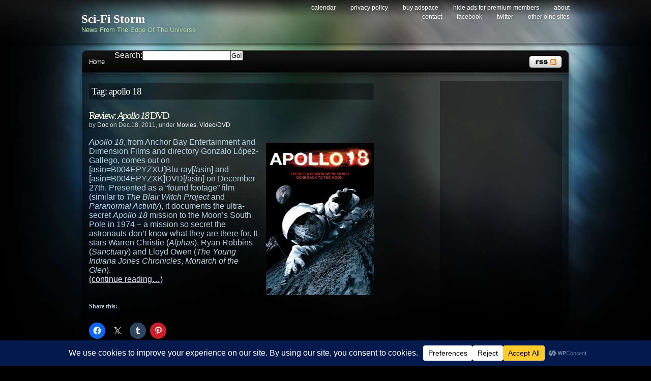

--- FILE ---
content_type: text/html; charset=UTF-8
request_url: https://scifistorm.org/tag/apollo-18/
body_size: 83381
content:
<!DOCTYPE html PUBLIC "-//W3C//DTD XHTML 1.0 Transitional//EN"
"http://www.w3.org/TR/xhtml1/DTD/xhtml1-transitional.dtd"><html
xmlns=http://www.w3.org/1999/xhtml xml:lang=en lang=en><head><meta
http-equiv="Content-Type" content="text/html; charset=UTF-8"><title>apollo 18 &laquo;  Sci-Fi Storm</title><meta
name="generator" content="WordPress 6.9"><meta
name="robots" content="follow, all"><meta
name="keywords" content="science fiction news,sci-fi news,scifi news,sci fi news"><meta
name="news_keywords" content="science fiction,sci-fi,scifi,sci fi"><link
rel=stylesheet href=https://scifistorm.org/wp-content/themes/stormdelta/style.css type=text/css media=screen><link
rel=alternate type=application/rss+xml title="Sci-Fi Storm RSS Feed" href=https://scifistorm.org/feed/ ><link
rel=pingback href=https://scifistorm.org/xmlrpc.php><!--[if lt IE 8]><link
href=https://scifistorm.org/wp-content/themes/stormdelta/ie.css rel=stylesheet type=text/css>
<![endif]--><!--[if lt IE 7]><link
href=https://scifistorm.org/wp-content/themes/stormdelta/ie6.css rel=stylesheet type=text/css> <script src=http://ie7-js.googlecode.com/svn/version/2.0(beta3)/IE7.js type=text/javascript></script> <![endif]--><meta
name='robots' content='max-image-preview:large'><link
rel=dns-prefetch href=//secure.gravatar.com><link
rel=dns-prefetch href=//stats.wp.com><link
rel=dns-prefetch href=//v0.wordpress.com><link
rel=dns-prefetch href=//jetpack.wordpress.com><link
rel=dns-prefetch href=//s0.wp.com><link
rel=dns-prefetch href=//public-api.wordpress.com><link
rel=dns-prefetch href=//0.gravatar.com><link
rel=dns-prefetch href=//1.gravatar.com><link
rel=dns-prefetch href=//2.gravatar.com><link
rel=alternate type=application/rss+xml title="Sci-Fi Storm &raquo; apollo 18 Tag Feed" href=https://scifistorm.org/tag/apollo-18/feed/ > <script data-cfasync=false data-wpfc-render=false>(function () {
			window.dataLayer = window.dataLayer || [];function gtag(){dataLayer.push(arguments);}

			// Set the developer ID.
			gtag('set', 'developer_id.dMmRkYz', true);

			// Set default consent state based on plugin settings.
			gtag('consent', 'default', {
				'ad_storage': 'denied',
				'analytics_storage': 'denied',
				'ad_user_data': 'denied',
				'ad_personalization': 'denied',
				'security_storage': 'granted',
				'functionality_storage': 'granted',
				'wait_for_update': 500,
			});
		})();</script>  <script src="//www.googletagmanager.com/gtag/js?id=G-LXPLHWYWFJ"  data-cfasync=false data-wpfc-render=false type=text/javascript async></script> <script data-cfasync=false data-wpfc-render=false type=text/javascript>var mi_version = '9.11.0';
				var mi_track_user = true;
				var mi_no_track_reason = '';
								var MonsterInsightsDefaultLocations = {"page_location":"https:\/\/scifistorm.org\/tag\/apollo-18\/"};
								if ( typeof MonsterInsightsPrivacyGuardFilter === 'function' ) {
					var MonsterInsightsLocations = (typeof MonsterInsightsExcludeQuery === 'object') ? MonsterInsightsPrivacyGuardFilter( MonsterInsightsExcludeQuery ) : MonsterInsightsPrivacyGuardFilter( MonsterInsightsDefaultLocations );
				} else {
					var MonsterInsightsLocations = (typeof MonsterInsightsExcludeQuery === 'object') ? MonsterInsightsExcludeQuery : MonsterInsightsDefaultLocations;
				}

								var disableStrs = [
										'ga-disable-G-LXPLHWYWFJ',
									];

				/* Function to detect opted out users */
				function __gtagTrackerIsOptedOut() {
					for (var index = 0; index < disableStrs.length; index++) {
						if (document.cookie.indexOf(disableStrs[index] + '=true') > -1) {
							return true;
						}
					}

					return false;
				}

				/* Disable tracking if the opt-out cookie exists. */
				if (__gtagTrackerIsOptedOut()) {
					for (var index = 0; index < disableStrs.length; index++) {
						window[disableStrs[index]] = true;
					}
				}

				/* Opt-out function */
				function __gtagTrackerOptout() {
					for (var index = 0; index < disableStrs.length; index++) {
						document.cookie = disableStrs[index] + '=true; expires=Thu, 31 Dec 2099 23:59:59 UTC; path=/';
						window[disableStrs[index]] = true;
					}
				}

				if ('undefined' === typeof gaOptout) {
					function gaOptout() {
						__gtagTrackerOptout();
					}
				}
								window.dataLayer = window.dataLayer || [];

				window.MonsterInsightsDualTracker = {
					helpers: {},
					trackers: {},
				};
				if (mi_track_user) {
					function __gtagDataLayer() {
						dataLayer.push(arguments);
					}

					function __gtagTracker(type, name, parameters) {
						if (!parameters) {
							parameters = {};
						}

						if (parameters.send_to) {
							__gtagDataLayer.apply(null, arguments);
							return;
						}

						if (type === 'event') {
														parameters.send_to = monsterinsights_frontend.v4_id;
							var hookName = name;
							if (typeof parameters['event_category'] !== 'undefined') {
								hookName = parameters['event_category'] + ':' + name;
							}

							if (typeof MonsterInsightsDualTracker.trackers[hookName] !== 'undefined') {
								MonsterInsightsDualTracker.trackers[hookName](parameters);
							} else {
								__gtagDataLayer('event', name, parameters);
							}
							
						} else {
							__gtagDataLayer.apply(null, arguments);
						}
					}

					__gtagTracker('js', new Date());
					__gtagTracker('set', {
						'developer_id.dZGIzZG': true,
											});
					if ( MonsterInsightsLocations.page_location ) {
						__gtagTracker('set', MonsterInsightsLocations);
					}
										__gtagTracker('config', 'G-LXPLHWYWFJ', {"forceSSL":"true","anonymize_ip":"true"} );
										window.gtag = __gtagTracker;										(function () {
						/* https://developers.google.com/analytics/devguides/collection/analyticsjs/ */
						/* ga and __gaTracker compatibility shim. */
						var noopfn = function () {
							return null;
						};
						var newtracker = function () {
							return new Tracker();
						};
						var Tracker = function () {
							return null;
						};
						var p = Tracker.prototype;
						p.get = noopfn;
						p.set = noopfn;
						p.send = function () {
							var args = Array.prototype.slice.call(arguments);
							args.unshift('send');
							__gaTracker.apply(null, args);
						};
						var __gaTracker = function () {
							var len = arguments.length;
							if (len === 0) {
								return;
							}
							var f = arguments[len - 1];
							if (typeof f !== 'object' || f === null || typeof f.hitCallback !== 'function') {
								if ('send' === arguments[0]) {
									var hitConverted, hitObject = false, action;
									if ('event' === arguments[1]) {
										if ('undefined' !== typeof arguments[3]) {
											hitObject = {
												'eventAction': arguments[3],
												'eventCategory': arguments[2],
												'eventLabel': arguments[4],
												'value': arguments[5] ? arguments[5] : 1,
											}
										}
									}
									if ('pageview' === arguments[1]) {
										if ('undefined' !== typeof arguments[2]) {
											hitObject = {
												'eventAction': 'page_view',
												'page_path': arguments[2],
											}
										}
									}
									if (typeof arguments[2] === 'object') {
										hitObject = arguments[2];
									}
									if (typeof arguments[5] === 'object') {
										Object.assign(hitObject, arguments[5]);
									}
									if ('undefined' !== typeof arguments[1].hitType) {
										hitObject = arguments[1];
										if ('pageview' === hitObject.hitType) {
											hitObject.eventAction = 'page_view';
										}
									}
									if (hitObject) {
										action = 'timing' === arguments[1].hitType ? 'timing_complete' : hitObject.eventAction;
										hitConverted = mapArgs(hitObject);
										__gtagTracker('event', action, hitConverted);
									}
								}
								return;
							}

							function mapArgs(args) {
								var arg, hit = {};
								var gaMap = {
									'eventCategory': 'event_category',
									'eventAction': 'event_action',
									'eventLabel': 'event_label',
									'eventValue': 'event_value',
									'nonInteraction': 'non_interaction',
									'timingCategory': 'event_category',
									'timingVar': 'name',
									'timingValue': 'value',
									'timingLabel': 'event_label',
									'page': 'page_path',
									'location': 'page_location',
									'title': 'page_title',
									'referrer' : 'page_referrer',
								};
								for (arg in args) {
																		if (!(!args.hasOwnProperty(arg) || !gaMap.hasOwnProperty(arg))) {
										hit[gaMap[arg]] = args[arg];
									} else {
										hit[arg] = args[arg];
									}
								}
								return hit;
							}

							try {
								f.hitCallback();
							} catch (ex) {
							}
						};
						__gaTracker.create = newtracker;
						__gaTracker.getByName = newtracker;
						__gaTracker.getAll = function () {
							return [];
						};
						__gaTracker.remove = noopfn;
						__gaTracker.loaded = true;
						window['__gaTracker'] = __gaTracker;
					})();
									} else {
										console.log("");
					(function () {
						function __gtagTracker() {
							return null;
						}

						window['__gtagTracker'] = __gtagTracker;
						window['gtag'] = __gtagTracker;
					})();
									}</script> <style id=wp-img-auto-sizes-contain-inline-css type=text/css>img:is([sizes=auto i],[sizes^="auto," i]){contain-intrinsic-size:3000px 1500px}
/*# sourceURL=wp-img-auto-sizes-contain-inline-css */</style><style id=wp-emoji-styles-inline-css type=text/css>img.wp-smiley, img.emoji {
		display: inline !important;
		border: none !important;
		box-shadow: none !important;
		height: 1em !important;
		width: 1em !important;
		margin: 0 0.07em !important;
		vertical-align: -0.1em !important;
		background: none !important;
		padding: 0 !important;
	}
/*# sourceURL=wp-emoji-styles-inline-css */</style><style id=wp-block-library-inline-css type=text/css>/*<![CDATA[*/:root{--wp-block-synced-color:#7a00df;--wp-block-synced-color--rgb:122,0,223;--wp-bound-block-color:var(--wp-block-synced-color);--wp-editor-canvas-background:#ddd;--wp-admin-theme-color:#007cba;--wp-admin-theme-color--rgb:0,124,186;--wp-admin-theme-color-darker-10:#006ba1;--wp-admin-theme-color-darker-10--rgb:0,107,160.5;--wp-admin-theme-color-darker-20:#005a87;--wp-admin-theme-color-darker-20--rgb:0,90,135;--wp-admin-border-width-focus:2px}@media (min-resolution:192dpi){:root{--wp-admin-border-width-focus:1.5px}}.wp-element-button{cursor:pointer}:root .has-very-light-gray-background-color{background-color:#eee}:root .has-very-dark-gray-background-color{background-color:#313131}:root .has-very-light-gray-color{color:#eee}:root .has-very-dark-gray-color{color:#313131}:root .has-vivid-green-cyan-to-vivid-cyan-blue-gradient-background{background:linear-gradient(135deg,#00d084,#0693e3)}:root .has-purple-crush-gradient-background{background:linear-gradient(135deg,#34e2e4,#4721fb 50%,#ab1dfe)}:root .has-hazy-dawn-gradient-background{background:linear-gradient(135deg,#faaca8,#dad0ec)}:root .has-subdued-olive-gradient-background{background:linear-gradient(135deg,#fafae1,#67a671)}:root .has-atomic-cream-gradient-background{background:linear-gradient(135deg,#fdd79a,#004a59)}:root .has-nightshade-gradient-background{background:linear-gradient(135deg,#330968,#31cdcf)}:root .has-midnight-gradient-background{background:linear-gradient(135deg,#020381,#2874fc)}:root{--wp--preset--font-size--normal:16px;--wp--preset--font-size--huge:42px}.has-regular-font-size{font-size:1em}.has-larger-font-size{font-size:2.625em}.has-normal-font-size{font-size:var(--wp--preset--font-size--normal)}.has-huge-font-size{font-size:var(--wp--preset--font-size--huge)}.has-text-align-center{text-align:center}.has-text-align-left{text-align:left}.has-text-align-right{text-align:right}.has-fit-text{white-space:nowrap!important}#end-resizable-editor-section{display:none}.aligncenter{clear:both}.items-justified-left{justify-content:flex-start}.items-justified-center{justify-content:center}.items-justified-right{justify-content:flex-end}.items-justified-space-between{justify-content:space-between}.screen-reader-text{border:0;clip-path:inset(50%);height:1px;margin:-1px;overflow:hidden;padding:0;position:absolute;width:1px;word-wrap:normal!important}.screen-reader-text:focus{background-color:#ddd;clip-path:none;color:#444;display:block;font-size:1em;height:auto;left:5px;line-height:normal;padding:15px 23px 14px;text-decoration:none;top:5px;width:auto;z-index:100000}html :where(.has-border-color){border-style:solid}html :where([style*=border-top-color]){border-top-style:solid}html :where([style*=border-right-color]){border-right-style:solid}html :where([style*=border-bottom-color]){border-bottom-style:solid}html :where([style*=border-left-color]){border-left-style:solid}html :where([style*=border-width]){border-style:solid}html :where([style*=border-top-width]){border-top-style:solid}html :where([style*=border-right-width]){border-right-style:solid}html :where([style*=border-bottom-width]){border-bottom-style:solid}html :where([style*=border-left-width]){border-left-style:solid}html :where(img[class*=wp-image-]){height:auto;max-width:100%}:where(figure){margin:0 0 1em}html :where(.is-position-sticky){--wp-admin--admin-bar--position-offset:var(--wp-admin--admin-bar--height,0px)}@media screen and (max-width:600px){html :where(.is-position-sticky){--wp-admin--admin-bar--position-offset:0px}}

/*# sourceURL=wp-block-library-inline-css *//*]]>*/</style><style id=global-styles-inline-css type=text/css>/*<![CDATA[*/:root{--wp--preset--aspect-ratio--square: 1;--wp--preset--aspect-ratio--4-3: 4/3;--wp--preset--aspect-ratio--3-4: 3/4;--wp--preset--aspect-ratio--3-2: 3/2;--wp--preset--aspect-ratio--2-3: 2/3;--wp--preset--aspect-ratio--16-9: 16/9;--wp--preset--aspect-ratio--9-16: 9/16;--wp--preset--color--black: #000000;--wp--preset--color--cyan-bluish-gray: #abb8c3;--wp--preset--color--white: #ffffff;--wp--preset--color--pale-pink: #f78da7;--wp--preset--color--vivid-red: #cf2e2e;--wp--preset--color--luminous-vivid-orange: #ff6900;--wp--preset--color--luminous-vivid-amber: #fcb900;--wp--preset--color--light-green-cyan: #7bdcb5;--wp--preset--color--vivid-green-cyan: #00d084;--wp--preset--color--pale-cyan-blue: #8ed1fc;--wp--preset--color--vivid-cyan-blue: #0693e3;--wp--preset--color--vivid-purple: #9b51e0;--wp--preset--gradient--vivid-cyan-blue-to-vivid-purple: linear-gradient(135deg,rgb(6,147,227) 0%,rgb(155,81,224) 100%);--wp--preset--gradient--light-green-cyan-to-vivid-green-cyan: linear-gradient(135deg,rgb(122,220,180) 0%,rgb(0,208,130) 100%);--wp--preset--gradient--luminous-vivid-amber-to-luminous-vivid-orange: linear-gradient(135deg,rgb(252,185,0) 0%,rgb(255,105,0) 100%);--wp--preset--gradient--luminous-vivid-orange-to-vivid-red: linear-gradient(135deg,rgb(255,105,0) 0%,rgb(207,46,46) 100%);--wp--preset--gradient--very-light-gray-to-cyan-bluish-gray: linear-gradient(135deg,rgb(238,238,238) 0%,rgb(169,184,195) 100%);--wp--preset--gradient--cool-to-warm-spectrum: linear-gradient(135deg,rgb(74,234,220) 0%,rgb(151,120,209) 20%,rgb(207,42,186) 40%,rgb(238,44,130) 60%,rgb(251,105,98) 80%,rgb(254,248,76) 100%);--wp--preset--gradient--blush-light-purple: linear-gradient(135deg,rgb(255,206,236) 0%,rgb(152,150,240) 100%);--wp--preset--gradient--blush-bordeaux: linear-gradient(135deg,rgb(254,205,165) 0%,rgb(254,45,45) 50%,rgb(107,0,62) 100%);--wp--preset--gradient--luminous-dusk: linear-gradient(135deg,rgb(255,203,112) 0%,rgb(199,81,192) 50%,rgb(65,88,208) 100%);--wp--preset--gradient--pale-ocean: linear-gradient(135deg,rgb(255,245,203) 0%,rgb(182,227,212) 50%,rgb(51,167,181) 100%);--wp--preset--gradient--electric-grass: linear-gradient(135deg,rgb(202,248,128) 0%,rgb(113,206,126) 100%);--wp--preset--gradient--midnight: linear-gradient(135deg,rgb(2,3,129) 0%,rgb(40,116,252) 100%);--wp--preset--font-size--small: 13px;--wp--preset--font-size--medium: 20px;--wp--preset--font-size--large: 36px;--wp--preset--font-size--x-large: 42px;--wp--preset--spacing--20: 0.44rem;--wp--preset--spacing--30: 0.67rem;--wp--preset--spacing--40: 1rem;--wp--preset--spacing--50: 1.5rem;--wp--preset--spacing--60: 2.25rem;--wp--preset--spacing--70: 3.38rem;--wp--preset--spacing--80: 5.06rem;--wp--preset--shadow--natural: 6px 6px 9px rgba(0, 0, 0, 0.2);--wp--preset--shadow--deep: 12px 12px 50px rgba(0, 0, 0, 0.4);--wp--preset--shadow--sharp: 6px 6px 0px rgba(0, 0, 0, 0.2);--wp--preset--shadow--outlined: 6px 6px 0px -3px rgb(255, 255, 255), 6px 6px rgb(0, 0, 0);--wp--preset--shadow--crisp: 6px 6px 0px rgb(0, 0, 0);}:where(.is-layout-flex){gap: 0.5em;}:where(.is-layout-grid){gap: 0.5em;}body .is-layout-flex{display: flex;}.is-layout-flex{flex-wrap: wrap;align-items: center;}.is-layout-flex > :is(*, div){margin: 0;}body .is-layout-grid{display: grid;}.is-layout-grid > :is(*, div){margin: 0;}:where(.wp-block-columns.is-layout-flex){gap: 2em;}:where(.wp-block-columns.is-layout-grid){gap: 2em;}:where(.wp-block-post-template.is-layout-flex){gap: 1.25em;}:where(.wp-block-post-template.is-layout-grid){gap: 1.25em;}.has-black-color{color: var(--wp--preset--color--black) !important;}.has-cyan-bluish-gray-color{color: var(--wp--preset--color--cyan-bluish-gray) !important;}.has-white-color{color: var(--wp--preset--color--white) !important;}.has-pale-pink-color{color: var(--wp--preset--color--pale-pink) !important;}.has-vivid-red-color{color: var(--wp--preset--color--vivid-red) !important;}.has-luminous-vivid-orange-color{color: var(--wp--preset--color--luminous-vivid-orange) !important;}.has-luminous-vivid-amber-color{color: var(--wp--preset--color--luminous-vivid-amber) !important;}.has-light-green-cyan-color{color: var(--wp--preset--color--light-green-cyan) !important;}.has-vivid-green-cyan-color{color: var(--wp--preset--color--vivid-green-cyan) !important;}.has-pale-cyan-blue-color{color: var(--wp--preset--color--pale-cyan-blue) !important;}.has-vivid-cyan-blue-color{color: var(--wp--preset--color--vivid-cyan-blue) !important;}.has-vivid-purple-color{color: var(--wp--preset--color--vivid-purple) !important;}.has-black-background-color{background-color: var(--wp--preset--color--black) !important;}.has-cyan-bluish-gray-background-color{background-color: var(--wp--preset--color--cyan-bluish-gray) !important;}.has-white-background-color{background-color: var(--wp--preset--color--white) !important;}.has-pale-pink-background-color{background-color: var(--wp--preset--color--pale-pink) !important;}.has-vivid-red-background-color{background-color: var(--wp--preset--color--vivid-red) !important;}.has-luminous-vivid-orange-background-color{background-color: var(--wp--preset--color--luminous-vivid-orange) !important;}.has-luminous-vivid-amber-background-color{background-color: var(--wp--preset--color--luminous-vivid-amber) !important;}.has-light-green-cyan-background-color{background-color: var(--wp--preset--color--light-green-cyan) !important;}.has-vivid-green-cyan-background-color{background-color: var(--wp--preset--color--vivid-green-cyan) !important;}.has-pale-cyan-blue-background-color{background-color: var(--wp--preset--color--pale-cyan-blue) !important;}.has-vivid-cyan-blue-background-color{background-color: var(--wp--preset--color--vivid-cyan-blue) !important;}.has-vivid-purple-background-color{background-color: var(--wp--preset--color--vivid-purple) !important;}.has-black-border-color{border-color: var(--wp--preset--color--black) !important;}.has-cyan-bluish-gray-border-color{border-color: var(--wp--preset--color--cyan-bluish-gray) !important;}.has-white-border-color{border-color: var(--wp--preset--color--white) !important;}.has-pale-pink-border-color{border-color: var(--wp--preset--color--pale-pink) !important;}.has-vivid-red-border-color{border-color: var(--wp--preset--color--vivid-red) !important;}.has-luminous-vivid-orange-border-color{border-color: var(--wp--preset--color--luminous-vivid-orange) !important;}.has-luminous-vivid-amber-border-color{border-color: var(--wp--preset--color--luminous-vivid-amber) !important;}.has-light-green-cyan-border-color{border-color: var(--wp--preset--color--light-green-cyan) !important;}.has-vivid-green-cyan-border-color{border-color: var(--wp--preset--color--vivid-green-cyan) !important;}.has-pale-cyan-blue-border-color{border-color: var(--wp--preset--color--pale-cyan-blue) !important;}.has-vivid-cyan-blue-border-color{border-color: var(--wp--preset--color--vivid-cyan-blue) !important;}.has-vivid-purple-border-color{border-color: var(--wp--preset--color--vivid-purple) !important;}.has-vivid-cyan-blue-to-vivid-purple-gradient-background{background: var(--wp--preset--gradient--vivid-cyan-blue-to-vivid-purple) !important;}.has-light-green-cyan-to-vivid-green-cyan-gradient-background{background: var(--wp--preset--gradient--light-green-cyan-to-vivid-green-cyan) !important;}.has-luminous-vivid-amber-to-luminous-vivid-orange-gradient-background{background: var(--wp--preset--gradient--luminous-vivid-amber-to-luminous-vivid-orange) !important;}.has-luminous-vivid-orange-to-vivid-red-gradient-background{background: var(--wp--preset--gradient--luminous-vivid-orange-to-vivid-red) !important;}.has-very-light-gray-to-cyan-bluish-gray-gradient-background{background: var(--wp--preset--gradient--very-light-gray-to-cyan-bluish-gray) !important;}.has-cool-to-warm-spectrum-gradient-background{background: var(--wp--preset--gradient--cool-to-warm-spectrum) !important;}.has-blush-light-purple-gradient-background{background: var(--wp--preset--gradient--blush-light-purple) !important;}.has-blush-bordeaux-gradient-background{background: var(--wp--preset--gradient--blush-bordeaux) !important;}.has-luminous-dusk-gradient-background{background: var(--wp--preset--gradient--luminous-dusk) !important;}.has-pale-ocean-gradient-background{background: var(--wp--preset--gradient--pale-ocean) !important;}.has-electric-grass-gradient-background{background: var(--wp--preset--gradient--electric-grass) !important;}.has-midnight-gradient-background{background: var(--wp--preset--gradient--midnight) !important;}.has-small-font-size{font-size: var(--wp--preset--font-size--small) !important;}.has-medium-font-size{font-size: var(--wp--preset--font-size--medium) !important;}.has-large-font-size{font-size: var(--wp--preset--font-size--large) !important;}.has-x-large-font-size{font-size: var(--wp--preset--font-size--x-large) !important;}
/*# sourceURL=global-styles-inline-css *//*]]>*/</style><style id=classic-theme-styles-inline-css type=text/css>/*! This file is auto-generated */
.wp-block-button__link{color:#fff;background-color:#32373c;border-radius:9999px;box-shadow:none;text-decoration:none;padding:calc(.667em + 2px) calc(1.333em + 2px);font-size:1.125em}.wp-block-file__button{background:#32373c;color:#fff;text-decoration:none}
/*# sourceURL=/wp-includes/css/classic-themes.min.css */</style><link
rel=stylesheet id=wpconsent-placeholders-css-css href=https://scifistorm.org/wp-content/plugins/wpconsent-cookies-banner-privacy-suite/build/placeholders.css.css type=text/css media=all><style id=wpconsent-placeholders-css-inline-css type=text/css>/*<![CDATA[*/:root{--wpconsent-z-index: 900000; --wpconsent-background: #04194e; --wpconsent-text: #ffffff; --wpconsent-outline-color: rgba(255, 255, 255, 0.2); --wpconsent-accept-bg: #ffcd2a; --wpconsent-cancel-bg: #ffffff; --wpconsent-preferences-bg: #ffffff; --wpconsent-accept-color: #000000; --wpconsent-cancel-color: #000000; --wpconsent-preferences-color: #000000; --wpconsent-font-size: 16px;}
/*# sourceURL=wpconsent-placeholders-css-inline-css *//*]]>*/</style><link
rel=stylesheet id=sharedaddy-css href=https://scifistorm.org/wp-content/plugins/jetpack/modules/sharedaddy/sharing.css type=text/css media=all><link
rel=stylesheet id=social-logos-css href=https://scifistorm.org/wp-content/plugins/jetpack/_inc/social-logos/social-logos.min.css type=text/css media=all><style id=quads-styles-inline-css type=text/css>.quads-location ins.adsbygoogle {
        background: transparent !important;
    }.quads-location .quads_rotator_img{ opacity:1 !important;}
    .quads.quads_ad_container { display: grid; grid-template-columns: auto; grid-gap: 10px; padding: 10px; }
    .grid_image{animation: fadeIn 0.5s;-webkit-animation: fadeIn 0.5s;-moz-animation: fadeIn 0.5s;
        -o-animation: fadeIn 0.5s;-ms-animation: fadeIn 0.5s;}
    .quads-ad-label { font-size: 12px; text-align: center; color: #333;}
    .quads_click_impression { display: none;} .quads-location, .quads-ads-space{max-width:100%;} @media only screen and (max-width: 480px) { .quads-ads-space, .penci-builder-element .quads-ads-space{max-width:340px;}}
/*# sourceURL=quads-styles-inline-css */</style> <script type=text/javascript src=https://scifistorm.org/wp-content/themes/stormdelta/js/sfhover.js id=sfhover-js></script> <script type=text/javascript src=https://scifistorm.org/wp-content/plugins/google-analytics-for-wordpress/assets/js/frontend-gtag.min.js id=monsterinsights-frontend-script-js async=async data-wp-strategy=async></script> <script data-cfasync=false data-wpfc-render=false type=text/javascript id=monsterinsights-frontend-script-js-extra>var monsterinsights_frontend = {"js_events_tracking":"true","download_extensions":"doc,pdf,ppt,zip,xls,docx,pptx,xlsx","inbound_paths":"[]","home_url":"https:\/\/scifistorm.org","hash_tracking":"false","v4_id":"G-LXPLHWYWFJ"};</script> <link
rel=https://api.w.org/ href=https://scifistorm.org/wp-json/ ><link
rel=alternate title=JSON type=application/json href=https://scifistorm.org/wp-json/wp/v2/tags/1028><link
rel=EditURI type=application/rsd+xml title=RSD href=https://scifistorm.org/xmlrpc.php?rsd><style>img#wpstats{display:none}</style> <script src=//pagead2.googlesyndication.com/pagead/js/adsbygoogle.js></script><script>document.cookie = 'quads_browser_width='+screen.width;</script> <meta
property="og:type" content="website"><meta
property="og:title" content="apollo 18 &#8211; Sci-Fi Storm"><meta
property="og:url" content="https://scifistorm.org/tag/apollo-18/"><meta
property="og:site_name" content="Sci-Fi Storm"><meta
property="og:image" content="https://s0.wp.com/i/blank.jpg"><meta
property="og:image:width" content="200"><meta
property="og:image:height" content="200"><meta
property="og:image:alt" content=""><meta
property="og:locale" content="en_US"><meta
name="twitter:site" content="@scifistorm"></head><body><div
id=wrapper><div
id=header><div
id=logo><h1><a
href=https://scifistorm.org>Sci-Fi Storm</a></h1>
<span>News From The Edge Of The Universe</span></div><div
id=topright><ul>
<li
class="page_item page-item-3443"><a
href=https://scifistorm.org/calendar/ >Calendar</a></li>
<li
class="page_item page-item-21798"><a
href=https://scifistorm.org/privacy-policy/ >Privacy Policy</a></li>
<li
class="page_item page-item-22216"><a
href=https://scifistorm.org/buy-adspace/ >Buy Adspace</a></li>
<li
class="page_item page-item-22223"><a
href=https://scifistorm.org/disable-ads/ >Hide Ads for Premium Members</a></li>
<li
class="page_item page-item-2 page_item_has_children"><a
href=https://scifistorm.org/about/ >About</a></li>
<li
class="page_item page-item-4"><a
href=https://scifistorm.org/contact/ >Contact</a></li>
<li><a
href=http://www.facebook.com/scifistorm>Facebook</a></li>
<li><a
href=http://www.twitter.com/scifistorm>Twitter</a></li>
<li><a
href=http://www.oinc.net/ >Other OINC Sites</a></li></ul></div><div
class=cleared></div></div><div
id=catnav><div
id=toprss><a
href=https://scifistorm.org/feed/ ><img
src=https://scifistorm.org/wp-content/themes/stormdelta/images/rss-trans.png alt="Sci-Fi Storm" width=65 height=24></a></div><ul
id=nav>
<li><a
href=https://scifistorm.org>Home</a></li>
<li><form
action=https://scifistorm.org/ id=searchform><div
class=search><label
for=s id=nav>Search:</label><input
type=text class=text value name=s id=s><input
class=button type=submit value=Go!></div></form></li></ul></div><div
class=cleared></div><div
id=main><div
id=contentwrapper><h2 class="pageTitle">Tag: apollo 18</h2><div
class=topPost><h2 class="topTitle"><a
href=https://scifistorm.org/2011/12/18/review-apollo-18-dvd/ >Review: <i>Apollo 18</i> DVD</a></h2><p
class=topMeta>by <a
href=https://scifistorm.org/author/doc/ title="Posts by Doc" rel=author>Doc</a> on Dec.18, 2011, under <a
href=https://scifistorm.org/category/movies/ rel="category tag">Movies</a>, <a
href=https://scifistorm.org/category/video/ rel="category tag">Video/DVD</a></p><div
class=topContent><p><a
href=http://scifistorm.org/wp-content/uploads/2011/12/apollo18sd.jpg><img
fetchpriority=high decoding=async src=http://scifistorm.org/wp-content/uploads/2011/12/apollo18sd-212x300.jpg alt="Apollo 18 Cover Art" title="Apollo 18 Cover Art" width=212 height=300 class="alignright size-medium wp-image-9603" srcset="https://scifistorm.org/wp-content/uploads/2011/12/apollo18sd-212x300.jpg 212w, https://scifistorm.org/wp-content/uploads/2011/12/apollo18sd-106x150.jpg 106w, https://scifistorm.org/wp-content/uploads/2011/12/apollo18sd-723x1024.jpg 723w, https://scifistorm.org/wp-content/uploads/2011/12/apollo18sd.jpg 1521w" sizes="(max-width: 212px) 100vw, 212px"></a><i>Apollo 18</i>, from Anchor Bay Entertainment and Dimension Films and directory Gonzalo López-Gallego, comes out on [asin=B004EPYZXU]Blu-ray[/asin] and [asin=B004EPYZXK]DVD[/asin] on December 27th. Presented as a &#8220;found footage&#8221; film (similar to <i>The Blair Witch Project</i> and <i>Paranormal Activity</i>), it documents the ultra-secret <i>Apollo 18</i> mission to the Moon&#8217;s South Pole in 1974 &#8211; a mission so secret the astronauts don&#8217;t know what they are there for. It stars Warren Christie (<i>Alphas</i>), Ryan Robbins (<i>Sanctuary</i>) and Lloyd Owen (<i>The Young Indiana Jones Chronicles</i>, <i>Monarch of the Glen</i>).<br>
<a
href=https://scifistorm.org/2011/12/18/review-apollo-18-dvd/#more-9598 class=more-link>(continue reading&#8230;)</a></p><div
class="sharedaddy sd-sharing-enabled"><div
class="robots-nocontent sd-block sd-social sd-social-icon sd-sharing"><h3 class="sd-title">Share this:</h3><div
class=sd-content><ul><li
class=share-facebook><a
rel="nofollow noopener noreferrer"
data-shared=sharing-facebook-9598
class="share-facebook sd-button share-icon no-text"
href="https://scifistorm.org/2011/12/18/review-apollo-18-dvd/?share=facebook"
target=_blank
aria-labelledby=sharing-facebook-9598
>
<span
id=sharing-facebook-9598 hidden>Click to share on Facebook (Opens in new window)</span>
<span>Facebook</span>
</a></li><li
class=share-twitter><a
rel="nofollow noopener noreferrer"
data-shared=sharing-twitter-9598
class="share-twitter sd-button share-icon no-text"
href="https://scifistorm.org/2011/12/18/review-apollo-18-dvd/?share=twitter"
target=_blank
aria-labelledby=sharing-twitter-9598
>
<span
id=sharing-twitter-9598 hidden>Click to share on X (Opens in new window)</span>
<span>X</span>
</a></li><li
class=share-tumblr><a
rel="nofollow noopener noreferrer"
data-shared=sharing-tumblr-9598
class="share-tumblr sd-button share-icon no-text"
href="https://scifistorm.org/2011/12/18/review-apollo-18-dvd/?share=tumblr"
target=_blank
aria-labelledby=sharing-tumblr-9598
>
<span
id=sharing-tumblr-9598 hidden>Click to share on Tumblr (Opens in new window)</span>
<span>Tumblr</span>
</a></li><li
class=share-pinterest><a
rel="nofollow noopener noreferrer"
data-shared=sharing-pinterest-9598
class="share-pinterest sd-button share-icon no-text"
href="https://scifistorm.org/2011/12/18/review-apollo-18-dvd/?share=pinterest"
target=_blank
aria-labelledby=sharing-pinterest-9598
>
<span
id=sharing-pinterest-9598 hidden>Click to share on Pinterest (Opens in new window)</span>
<span>Pinterest</span>
</a></li><li
class=share-end></li></ul></div></div></div></div>
<span
class=topComments><span>Comments Off<span
class=screen-reader-text> on Review: <i>Apollo 18</i> DVD</span></span></span>
<span
class=topTags><em>:</em><a
href=https://scifistorm.org/tag/apollo-18/ rel=tag>apollo 18</a></span>
<span
class=topMore><a
href=https://scifistorm.org/2011/12/18/review-apollo-18-dvd/ >more...</a></span><div
class=cleared></div></div> <br><div
id=nextprevious><div
class=alignleft></div><div
class=alignright></div><div
class=cleared></div></div></div><div
id=sidebars><div
id=sidebar_full><ul><li
id=adswidget1-quick-adsense-reloaded-2 class="sidebaritem quads-ad1_widget"><div
class=sidebarbox><div
id=quads-ad1_widget style=margin0px0px0px0pxpadding0px0px0px0px>
 <script >var quads_screen_width = document.body.clientWidth;
if ( quads_screen_width >= 1140 ) {document.write('<ins class=adsbygoogle style=display:inline-block;width:240px;height:600px; data-ad-client=pub-2617606130800555 data-ad-slot=4036598652 ></ins>');
            (adsbygoogle = window.adsbygoogle || []).push({});
            }if ( quads_screen_width >= 1024  && quads_screen_width < 1140 ) {document.write('<ins class=adsbygoogle style=display:inline-block;width:240px;height:600px; data-ad-client=pub-2617606130800555 data-ad-slot=4036598652 ></ins>');
            (adsbygoogle = window.adsbygoogle || []).push({});
            }if ( quads_screen_width >= 768  && quads_screen_width < 1024 ) {document.write('<ins class=adsbygoogle style=display:inline-block;width:240px;height:600px; data-ad-client=pub-2617606130800555 data-ad-slot=4036598652 ></ins>');
            (adsbygoogle = window.adsbygoogle || []).push({});
            }if ( quads_screen_width < 768 ) {document.write('<ins class=adsbygoogle style=display:inline-block;width:240px;height:600px; data-ad-client=pub-2617606130800555 data-ad-slot=4036598652 ></ins>');
            (adsbygoogle = window.adsbygoogle || []).push({});
            }</script> </div></div></li></ul></div><div
id=sidebar_left><ul>
<li
id=categories-3 class="sidebaritem widget_categories"><div
class=sidebarbox><h2 class="widgettitle">Categories</h2><form
action=https://scifistorm.org method=get><label
class=screen-reader-text for=cat>Categories</label><select
name=cat id=cat class=postform><option
value=-1>Select Category</option><option
class=level-0 value=47>Audio</option><option
class=level-0 value=425>Awards</option><option
class=level-0 value=32>Books</option><option
class=level-0 value=1255>Business</option><option
class=level-0 value=49>Comics</option><option
class=level-0 value=33>Conventions</option><option
class=level-0 value=1069>Editorial</option><option
class=level-0 value=44>Features</option><option
class=level-0 value=225>Fun Stuff</option><option
class=level-0 value=34>Games</option><option
class=level-0 value=401>Gear</option><option
class=level-0 value=1>General News</option><option
class=level-0 value=35>Interviews</option><option
class=level-0 value=36>Movies</option><option
class=level-0 value=436>Obituaries</option><option
class=level-0 value=418>Online Video</option><option
class=level-0 value=1198>Politics</option><option
class=level-0 value=38>Sci-Fi Storm</option><option
class=level-0 value=45>Science</option><option
class=level-0 value=39>Stories</option><option
class=level-0 value=40>Television</option><option
class=level-0 value=41>Video/DVD</option><option
class=level-0 value=42>Web Sites</option>
</select></form><script type=text/javascript>/*<![CDATA[*/( ( dropdownId ) => {
	const dropdown = document.getElementById( dropdownId );
	function onSelectChange() {
		setTimeout( () => {
			if ( 'escape' === dropdown.dataset.lastkey ) {
				return;
			}
			if ( dropdown.value && parseInt( dropdown.value ) > 0 && dropdown instanceof HTMLSelectElement ) {
				dropdown.parentElement.submit();
			}
		}, 250 );
	}
	function onKeyUp( event ) {
		if ( 'Escape' === event.key ) {
			dropdown.dataset.lastkey = 'escape';
		} else {
			delete dropdown.dataset.lastkey;
		}
	}
	function onClick() {
		delete dropdown.dataset.lastkey;
	}
	dropdown.addEventListener( 'keyup', onKeyUp );
	dropdown.addEventListener( 'click', onClick );
	dropdown.addEventListener( 'change', onSelectChange );
})( "cat" );

//# sourceURL=WP_Widget_Categories%3A%3Awidget/*]]>*/</script> </div></li></ul></div><div
id=sidebar_right><ul>
<li
id=calendar-5 class="sidebaritem widget_calendar"><div
class=sidebarbox><h2 class="widgettitle">Archives</h2><div
id=calendar_wrap class=calendar_wrap><table
id=wp-calendar class=wp-calendar-table><caption>January 2026</caption><thead><tr><th
scope=col aria-label=Sunday>S</th><th
scope=col aria-label=Monday>M</th><th
scope=col aria-label=Tuesday>T</th><th
scope=col aria-label=Wednesday>W</th><th
scope=col aria-label=Thursday>T</th><th
scope=col aria-label=Friday>F</th><th
scope=col aria-label=Saturday>S</th></tr></thead><tbody><tr><td
colspan=4 class=pad>&nbsp;</td><td>1</td><td>2</td><td>3</td></tr><tr><td>4</td><td>5</td><td>6</td><td>7</td><td>8</td><td>9</td><td>10</td></tr><tr><td>11</td><td>12</td><td>13</td><td>14</td><td>15</td><td>16</td><td>17</td></tr><tr><td
id=today>18</td><td>19</td><td>20</td><td>21</td><td>22</td><td>23</td><td>24</td></tr><tr><td>25</td><td>26</td><td>27</td><td>28</td><td>29</td><td>30</td><td>31</td></tr></tbody></table><nav
aria-label="Previous and next months" class=wp-calendar-nav>
<span
class=wp-calendar-nav-prev><a
href=https://scifistorm.org/2024/12/ >&laquo; Dec</a></span>
<span
class=pad>&nbsp;</span>
<span
class=wp-calendar-nav-next>&nbsp;</span></nav></div></div></li></ul></div><div
class=cleared></div></div><div
class=cleared></div></div><div
id=morefoot><div
class=col1><h3>Looking for something?</h3><p>Use the form below to search the site:</p><form
method=get id=searchform action=https://scifistorm.org/ ><p>
<input
type=text value="Search keywords" name=s id=searchbox onfocus="this.value=''">
<input
type=submit class=submitbutton value="Find it"></p></form><p>Still not finding what you're looking for? Drop a comment on a post or contact us so we can take care of it!</p></div><div
class=col2><div
id=tag_cloud-4 class="widget widget_tag_cloud"><h3>Tags</h3><div
class=tagcloud><a
href=https://scifistorm.org/tag/12-monkeys/ class="tag-cloud-link tag-link-1237 tag-link-position-1" style="font-size: 9.1570247933884pt;" aria-label="12 monkeys (29 items)">12 monkeys</a>
<a
href=https://scifistorm.org/tag/abc/ class="tag-cloud-link tag-link-73 tag-link-position-2" style="font-size: 10.661157024793pt;" aria-label="abc (40 items)">abc</a>
<a
href=https://scifistorm.org/tag/alphas/ class="tag-cloud-link tag-link-768 tag-link-position-3" style="font-size: 10.198347107438pt;" aria-label="alphas (36 items)">alphas</a>
<a
href=https://scifistorm.org/tag/arrow/ class="tag-cloud-link tag-link-1184 tag-link-position-4" style="font-size: 8.2314049586777pt;" aria-label="arrow (24 items)">arrow</a>
<a
href=https://scifistorm.org/tag/avatar/ class="tag-cloud-link tag-link-142 tag-link-position-5" style="font-size: 8pt;" aria-label="avatar (23 items)">avatar</a>
<a
href=https://scifistorm.org/tag/avengers/ class="tag-cloud-link tag-link-1180 tag-link-position-6" style="font-size: 11.123966942149pt;" aria-label="avengers (44 items)">avengers</a>
<a
href=https://scifistorm.org/tag/babylon-5/ class="tag-cloud-link tag-link-340 tag-link-position-7" style="font-size: 8.8099173553719pt;" aria-label="babylon 5 (27 items)">babylon 5</a>
<a
href=https://scifistorm.org/tag/battlestar-galactica/ class="tag-cloud-link tag-link-221 tag-link-position-8" style="font-size: 11.933884297521pt;" aria-label="battlestar galactica (52 items)">battlestar galactica</a>
<a
href=https://scifistorm.org/tag/being-human/ class="tag-cloud-link tag-link-372 tag-link-position-9" style="font-size: 15.520661157025pt;" aria-label="being human (106 items)">being human</a>
<a
href=https://scifistorm.org/tag/caprica/ class="tag-cloud-link tag-link-150 tag-link-position-10" style="font-size: 8.3471074380165pt;" aria-label="caprica (25 items)">caprica</a>
<a
href=https://scifistorm.org/tag/clone-wars/ class="tag-cloud-link tag-link-429 tag-link-position-11" style="font-size: 9.504132231405pt;" aria-label="clone wars (31 items)">clone wars</a>
<a
href=https://scifistorm.org/tag/comic-con/ class="tag-cloud-link tag-link-285 tag-link-position-12" style="font-size: 8.8099173553719pt;" aria-label="comic-con (27 items)">comic-con</a>
<a
href=https://scifistorm.org/tag/continuum/ class="tag-cloud-link tag-link-1166 tag-link-position-13" style="font-size: 9.8512396694215pt;" aria-label="continuum (34 items)">continuum</a>
<a
href=https://scifistorm.org/tag/defiance/ class="tag-cloud-link tag-link-823 tag-link-position-14" style="font-size: 14.710743801653pt;" aria-label="defiance (90 items)">defiance</a>
<a
href=https://scifistorm.org/tag/disney/ class="tag-cloud-link tag-link-77 tag-link-position-15" style="font-size: 14.595041322314pt;" aria-label="disney (88 items)">disney</a>
<a
href=https://scifistorm.org/tag/doctor-who/ class="tag-cloud-link tag-link-108 tag-link-position-16" style="font-size: 20.380165289256pt;" aria-label="doctor who (284 items)">doctor who</a>
<a
href=https://scifistorm.org/tag/eureka/ class="tag-cloud-link tag-link-222 tag-link-position-17" style="font-size: 12.97520661157pt;" aria-label="eureka (64 items)">eureka</a>
<a
href=https://scifistorm.org/tag/fox/ class="tag-cloud-link tag-link-446 tag-link-position-18" style="font-size: 9.1570247933884pt;" aria-label="fox (29 items)">fox</a>
<a
href=https://scifistorm.org/tag/game-of-thrones/ class="tag-cloud-link tag-link-847 tag-link-position-19" style="font-size: 8pt;" aria-label="game of thrones (23 items)">game of thrones</a>
<a
href=https://scifistorm.org/tag/grimm/ class="tag-cloud-link tag-link-754 tag-link-position-20" style="font-size: 9.1570247933884pt;" aria-label="grimm (29 items)">grimm</a>
<a
href=https://scifistorm.org/tag/harry-potter/ class="tag-cloud-link tag-link-84 tag-link-position-21" style="font-size: 12.743801652893pt;" aria-label="harry potter (61 items)">harry potter</a>
<a
href=https://scifistorm.org/tag/haven/ class="tag-cloud-link tag-link-385 tag-link-position-22" style="font-size: 13.785123966942pt;" aria-label="haven (75 items)">haven</a>
<a
href=https://scifistorm.org/tag/helix/ class="tag-cloud-link tag-link-1213 tag-link-position-23" style="font-size: 10.314049586777pt;" aria-label="helix (37 items)">helix</a>
<a
href=https://scifistorm.org/tag/hunger-games/ class="tag-cloud-link tag-link-889 tag-link-position-24" style="font-size: 10.429752066116pt;" aria-label="hunger games (38 items)">hunger games</a>
<a
href=https://scifistorm.org/tag/jms/ class="tag-cloud-link tag-link-70 tag-link-position-25" style="font-size: 8pt;" aria-label="jms (23 items)">jms</a>
<a
href=https://scifistorm.org/tag/lost-girl/ class="tag-cloud-link tag-link-811 tag-link-position-26" style="font-size: 13.206611570248pt;" aria-label="lost girl (67 items)">lost girl</a>
<a
href=https://scifistorm.org/tag/marvel/ class="tag-cloud-link tag-link-148 tag-link-position-27" style="font-size: 16.677685950413pt;" aria-label="marvel (134 items)">marvel</a>
<a
href=https://scifistorm.org/tag/merlin/ class="tag-cloud-link tag-link-167 tag-link-position-28" style="font-size: 12.512396694215pt;" aria-label="merlin (58 items)">merlin</a>
<a
href=https://scifistorm.org/tag/middle-earth/ class="tag-cloud-link tag-link-69 tag-link-position-29" style="font-size: 14.826446280992pt;" aria-label="middle-earth (93 items)">middle-earth</a>
<a
href=https://scifistorm.org/tag/nbc/ class="tag-cloud-link tag-link-168 tag-link-position-30" style="font-size: 10.082644628099pt;" aria-label="nbc (35 items)">nbc</a>
<a
href=https://scifistorm.org/tag/netflix/ class="tag-cloud-link tag-link-1256 tag-link-position-31" style="font-size: 10.314049586777pt;" aria-label="netflix (37 items)">netflix</a>
<a
href=https://scifistorm.org/tag/primeval/ class="tag-cloud-link tag-link-159 tag-link-position-32" style="font-size: 8pt;" aria-label="primeval (23 items)">primeval</a>
<a
href=https://scifistorm.org/tag/sanctuary/ class="tag-cloud-link tag-link-110 tag-link-position-33" style="font-size: 10.892561983471pt;" aria-label="sanctuary (42 items)">sanctuary</a>
<a
href=https://scifistorm.org/tag/sgu/ class="tag-cloud-link tag-link-109 tag-link-position-34" style="font-size: 9.6198347107438pt;" aria-label="sgu (32 items)">sgu</a>
<a
href=https://scifistorm.org/tag/spider-man/ class="tag-cloud-link tag-link-143 tag-link-position-35" style="font-size: 8.3471074380165pt;" aria-label="spider-man (25 items)">spider-man</a>
<a
href=https://scifistorm.org/tag/star-trek/ class="tag-cloud-link tag-link-90 tag-link-position-36" style="font-size: 17.02479338843pt;" aria-label="star trek (142 items)">star trek</a>
<a
href=https://scifistorm.org/tag/star-wars/ class="tag-cloud-link tag-link-75 tag-link-position-37" style="font-size: 20.148760330579pt;" aria-label="star wars (266 items)">star wars</a>
<a
href=https://scifistorm.org/tag/syfy/ class="tag-cloud-link tag-link-169 tag-link-position-38" style="font-size: 22pt;" aria-label="syfy (389 items)">syfy</a>
<a
href=https://scifistorm.org/tag/the-cw/ class="tag-cloud-link tag-link-1123 tag-link-position-39" style="font-size: 8.9256198347107pt;" aria-label="the cw (28 items)">the cw</a>
<a
href=https://scifistorm.org/tag/the-hobbit/ class="tag-cloud-link tag-link-355 tag-link-position-40" style="font-size: 14.595041322314pt;" aria-label="the hobbit (88 items)">the hobbit</a>
<a
href=https://scifistorm.org/tag/tolkien/ class="tag-cloud-link tag-link-68 tag-link-position-41" style="font-size: 8pt;" aria-label="tolkien (23 items)">tolkien</a>
<a
href=https://scifistorm.org/tag/torchwood/ class="tag-cloud-link tag-link-151 tag-link-position-42" style="font-size: 10.198347107438pt;" aria-label="torchwood (36 items)">torchwood</a>
<a
href=https://scifistorm.org/tag/walking-dead/ class="tag-cloud-link tag-link-442 tag-link-position-43" style="font-size: 10.661157024793pt;" aria-label="walking dead (40 items)">walking dead</a>
<a
href=https://scifistorm.org/tag/warehouse-13/ class="tag-cloud-link tag-link-309 tag-link-position-44" style="font-size: 15.520661157025pt;" aria-label="warehouse 13 (105 items)">warehouse 13</a>
<a
href=https://scifistorm.org/tag/x-men/ class="tag-cloud-link tag-link-763 tag-link-position-45" style="font-size: 8.9256198347107pt;" aria-label="x-men (28 items)">x-men</a></div></div></div><div
class=col3><h3>Archives</h3><p>All entries, chronologically...</p><ul>	<li><a
href=https://scifistorm.org/2024/12/ >December 2024</a></li>
<li><a
href=https://scifistorm.org/2022/12/ >December 2022</a></li>
<li><a
href=https://scifistorm.org/2022/09/ >September 2022</a></li>
<li><a
href=https://scifistorm.org/2022/07/ >July 2022</a></li>
<li><a
href=https://scifistorm.org/2021/09/ >September 2021</a></li>
<li><a
href=https://scifistorm.org/2021/03/ >March 2021</a></li>
<li><a
href=https://scifistorm.org/2020/09/ >September 2020</a></li>
<li><a
href=https://scifistorm.org/2019/08/ >August 2019</a></li>
<li><a
href=https://scifistorm.org/2019/07/ >July 2019</a></li>
<li><a
href=https://scifistorm.org/2019/06/ >June 2019</a></li>
<li><a
href=https://scifistorm.org/2019/05/ >May 2019</a></li>
<li><a
href=https://scifistorm.org/2019/04/ >April 2019</a></li></ul></div><div
class=cleared></div></div><div
id=footer><div
id=footerleft><p>&copy; Sci-Fi Storm/Brian O'Neill</p></div><div
id=footerright></div><div
class=cleared></div> <script type=speculationrules>{"prefetch":[{"source":"document","where":{"and":[{"href_matches":"/*"},{"not":{"href_matches":["/wp-*.php","/wp-admin/*","/wp-content/uploads/*","/wp-content/*","/wp-content/plugins/*","/wp-content/themes/stormdelta/*","/*\\?(.+)"]}},{"not":{"selector_matches":"a[rel~=\"nofollow\"]"}},{"not":{"selector_matches":".no-prefetch, .no-prefetch a"}}]},"eagerness":"conservative"}]}</script> <div
id=wpconsent-root style="--wpconsent-z-index: 900000; --wpconsent-background: #04194e; --wpconsent-text: #ffffff; --wpconsent-outline-color: rgba(255, 255, 255, 0.2); --wpconsent-accept-bg: #ffcd2a; --wpconsent-cancel-bg: #ffffff; --wpconsent-preferences-bg: #ffffff; --wpconsent-accept-color: #000000; --wpconsent-cancel-color: #000000; --wpconsent-preferences-color: #000000; --wpconsent-font-size: 16px;"><div
id=wpconsent-container style="display: none;"></div><template
id=wpconsent-template><div
class="wpconsent-banner-holder wpconsent-banner-long wpconsent-banner-long-bottom" id=wpconsent-banner-holder tabindex=-1 role=dialog><div
class=wpconsent-banner part=wpconsent-banner><div
class=wpconsent-banner-body part=wpconsent-banner-body><h2 id="wpconsent-banner-title" class="screen-reader-text">Cookie Consent</h2><div
class=wpconsent-banner-message tabindex=0><p>We use cookies to improve your experience on our site. By using our site, you consent to cookies.</p></div></div><div
class="wpconsent-banner-footer wpconsent-button-size-small wpconsent-button-corner-slightly-rounded wpconsent-button-type-filled" part=wpconsent-banner-footer><button
type=button id=wpconsent-preferences-all class="wpconsent-preferences-cookies wpconsent-banner-button wpconsent-preferences-all" part=wpconsent-button-preferences>Preferences</button><button
type=button id=wpconsent-cancel-all class="wpconsent-cancel-cookies wpconsent-banner-button wpconsent-cancel-all" part=wpconsent-button-cancel>Reject</button><button
type=button id=wpconsent-accept-all class="wpconsent-accept-cookies wpconsent-banner-button wpconsent-accept-all" part=wpconsent-button-accept>Accept All</button></div><div
class=wpconsent-powered-by><a
style="color: #ffffff" href="https://wpconsent.com/powered-by/?utm_source=liteplugin&#038;utm_medium=poweredby&#038;utm_campaign" target=_blank rel="nofollow noopener noreferrer"><span
class=wpconsent-powered-by-text>Powered by</span> <svg
class="wpconsent-icon wpconsent-icon-logo-mono" width=80 height=12 viewBox="0 0 57 9" xmlns=http://www.w3.org/2000/svg><g
clip-path=url(#a) fill=#ffffff><path
d="M4.84 1.006a.34.34 0 0 0-.333-.34H2.564a.336.336 0 0 0-.292.172L.735 3.566a.336.336 0 0 0 .293.501h1.94a.342.342 0 0 0 .292-.173l1.531-2.713H4.79a.333.333 0 0 0 .05-.175ZM11.628 4.545a.33.33 0 0 0-.048-.171L9.76 1.144 8.403 3.547l.474.84a.33.33 0 0 1 .003.314L7.09 7.88a.341.341 0 0 0 .272.539h1.937a.336.336 0 0 0 .292-.17l2.005-3.558-.003-.002a.34.34 0 0 0 .034-.145h.002Z"/><path
d="M9.76 1.144 9.493.667 8.17 2.994l-.038.066-.294.518a.34.34 0 0 1 .569-.03L9.76 1.144ZM6.995.667h-.012a.336.336 0 0 0-.303.19l-2.636 4.66a.345.345 0 0 1-.299.175.348.348 0 0 1-.303-.183l-.447-.792a.337.337 0 0 0-.294-.171l-1.936.006a.336.336 0 0 0-.293.5l1.802 3.199c.06.105.171.17.293.17h2.314c.129 0 .239-.071.297-.178L6.832 5.34l1.002-1.762.294-.518.038-.066L9.49.667H6.995ZM13.896 1.921c0-.148.053-.274.157-.378a.518.518 0 0 1 .38-.155c.136 0 .247.038.334.114.087.077.144.161.17.253l1.065 3.843 1.041-3.825a.48.48 0 0 1 .188-.28.516.516 0 0 1 .627.002c.096.072.16.167.188.285l1.041 3.825 1.076-3.856a.523.523 0 0 1 .501-.36.51.51 0 0 1 .37.151.508.508 0 0 1 .154.374.505.505 0 0 1-.027.163L19.596 7.32a.518.518 0 0 1-.488.375.47.47 0 0 1-.31-.11.546.546 0 0 1-.182-.285l-1.057-3.747-1.053 3.749a.525.525 0 0 1-.19.283.51.51 0 0 1-.325.11.514.514 0 0 1-.315-.102.5.5 0 0 1-.19-.264l-1.564-5.242a.514.514 0 0 1-.027-.165h.002ZM21.94 7.167V1.992c0-.146.05-.27.154-.374a.514.514 0 0 1 .377-.154h1.745c.566 0 1.026.159 1.383.478.357.318.536.785.536 1.399s-.177 1.077-.533 1.398c-.355.321-.817.484-1.385.484H23v1.943a.512.512 0 0 1-.152.375c-.1.1-.226.151-.375.151a.514.514 0 0 1-.378-.154.506.506 0 0 1-.155-.374v.003Zm1.059-2.896h1.134c.287 0 .509-.08.668-.243.16-.162.239-.392.239-.686 0-.294-.081-.526-.242-.685-.16-.16-.382-.239-.666-.239h-1.135v1.855L23 4.27ZM26.842 4.549c0-1.064.249-1.866.749-2.404.5-.539 1.202-.81 2.107-.81.432 0 .828.088 1.191.26.362.173.651.41.869.712.042.06.063.123.063.192a.287.287 0 0 1-.29.295.303.303 0 0 1-.241-.12 1.81 1.81 0 0 0-.671-.553 2.018 2.018 0 0 0-.92-.215c-.714 0-1.264.22-1.645.662-.38.441-.571 1.103-.571 1.984 0 .88.187 1.593.56 2.01.375.418.927.626 1.656.626.318 0 .62-.063.905-.19.285-.128.513-.314.686-.562a.276.276 0 0 1 .241-.12c.084 0 .153.029.207.086a.287.287 0 0 1 .083.21c0 .063-.018.12-.054.174-.2.293-.49.527-.869.704-.38.177-.78.265-1.2.265-.919 0-1.623-.26-2.116-.781-.494-.521-.74-1.328-.74-2.422v-.003ZM33.042 7.19c-.337-.37-.507-.92-.507-1.654 0-.734.168-1.281.504-1.646.336-.365.809-.548 1.417-.548.607 0 1.083.183 1.42.548.334.365.502.914.502 1.646 0 .732-.168 1.285-.503 1.654-.334.369-.809.553-1.42.553-.61 0-1.075-.184-1.413-.553Zm.087-1.654c0 1.118.443 1.676 1.327 1.676.884 0 1.326-.558 1.326-1.676 0-1.118-.442-1.667-1.326-1.667-.884 0-1.327.555-1.327 1.667ZM37.29 7.404V3.686c0-.084.029-.153.086-.207a.293.293 0 0 1 .21-.083c.084 0 .153.027.207.083a.286.286 0 0 1 .083.207v.294c.093-.185.247-.338.465-.458.217-.12.47-.181.755-.181.271 0 .508.031.712.096.204.064.366.147.488.247.121.101.218.226.293.371.075.146.124.291.15.434.025.142.037.3.037.47v2.444a.276.276 0 0 1-.082.207.286.286 0 0 1-.207.082.29.29 0 0 1-.21-.082.277.277 0 0 1-.086-.207V5.078c0-.193-.015-.36-.047-.498a1.104 1.104 0 0 0-.165-.38.718.718 0 0 0-.337-.256 1.503 1.503 0 0 0-.545-.085c-.813 0-1.22.427-1.22 1.282v2.262a.276.276 0 0 1-.083.207.286.286 0 0 1-.206.082.29.29 0 0 1-.21-.082.277.277 0 0 1-.086-.207l-.002.001ZM41.584 6.899c0-.075.025-.137.076-.188a.254.254 0 0 1 .188-.076c.075 0 .14.03.2.09.3.3.69.451 1.162.451.287 0 .52-.052.7-.159.18-.106.27-.27.27-.493a.463.463 0 0 0-.104-.3.747.747 0 0 0-.273-.21 3.832 3.832 0 0 0-.387-.155c-.144-.05-.291-.1-.44-.153a3.603 3.603 0 0 1-.44-.186 2.328 2.328 0 0 1-.387-.242.974.974 0 0 1-.273-.344 1.08 1.08 0 0 1-.102-.48c0-.363.13-.638.392-.824.26-.186.597-.279 1.008-.279.635 0 1.099.195 1.39.586.045.06.067.118.067.174a.25.25 0 0 1-.078.187.263.263 0 0 1-.19.077.26.26 0 0 1-.193-.081 1.426 1.426 0 0 0-.43-.288 1.46 1.46 0 0 0-.566-.096c-.236 0-.43.043-.584.129-.153.087-.23.228-.23.424 0 .116.035.218.103.31a.749.749 0 0 0 .27.221c.113.057.242.113.387.164l.44.155c.147.052.294.114.44.186.145.072.274.15.388.232a.915.915 0 0 1 .275.33c.069.137.103.291.103.464 0 .269-.07.495-.21.681-.14.186-.324.321-.554.405-.23.083-.493.125-.79.125-.346 0-.66-.068-.938-.201-.28-.134-.49-.288-.626-.46a.303.303 0 0 1-.063-.175l-.002-.001ZM45.48 5.536c0-.7.166-1.24.496-1.622.33-.381.794-.572 1.39-.572.235 0 .446.029.635.087.19.059.346.138.47.239.123.1.23.211.317.33.088.119.154.25.2.389.044.14.076.268.095.387a2.447 2.447 0 0 1 .023.558 1.02 1.02 0 0 1-.038.177.26.26 0 0 1-.11.152.396.396 0 0 1-.21.05h-2.673c0 .455.123.817.369 1.087s.584.405 1.013.405c.238 0 .44-.034.607-.105.167-.07.33-.166.493-.288a.307.307 0 0 1 .165-.058.25.25 0 0 1 .187.078.263.263 0 0 1 .077.19.294.294 0 0 1-.1.21 1.61 1.61 0 0 1-.25.2 2.02 2.02 0 0 1-.48.207c-.22.072-.452.106-.7.106-.628 0-1.114-.181-1.458-.543-.343-.361-.516-.917-.516-1.664h-.002Zm.595-.339h2.462c0-.179-.018-.34-.054-.488a1.413 1.413 0 0 0-.177-.417.83.83 0 0 0-.362-.31 1.352 1.352 0 0 0-.579-.112c-.39 0-.696.118-.918.353-.222.236-.347.56-.374.974h.002ZM50.017 7.404V3.686c0-.084.028-.153.085-.207a.293.293 0 0 1 .21-.083c.085 0 .154.027.208.083a.287.287 0 0 1 .082.207v.294c.093-.185.248-.338.465-.458.218-.12.47-.181.755-.181.272 0 .509.031.713.096.204.064.366.147.488.247.121.101.217.226.292.371.075.146.125.291.15.434.026.142.038.3.038.47v2.444a.276.276 0 0 1-.083.207.287.287 0 0 1-.207.082.29.29 0 0 1-.21-.082.277.277 0 0 1-.085-.207V5.078c0-.193-.015-.36-.047-.498a1.106 1.106 0 0 0-.165-.38.718.718 0 0 0-.338-.256 1.504 1.504 0 0 0-.544-.085c-.814 0-1.22.427-1.22 1.282v2.262a.276.276 0 0 1-.083.207.287.287 0 0 1-.207.082.29.29 0 0 1-.21-.082.277.277 0 0 1-.085-.207l-.002.001ZM54.277 3.938a.263.263 0 0 1-.078-.195.27.27 0 0 1 .078-.196.26.26 0 0 1 .194-.081h.357v-.96a.27.27 0 0 1 .09-.203.284.284 0 0 1 .205-.087c.078 0 .149.028.206.085a.279.279 0 0 1 .085.206v.96h.6c.077 0 .142.027.193.081a.276.276 0 0 1 .078.197.264.264 0 0 1-.078.195.262.262 0 0 1-.194.078h-.599v2.525c0 .194.048.344.146.45.096.106.225.158.387.158.081 0 .149.026.204.078a.256.256 0 0 1 .083.195.251.251 0 0 1-.083.194.284.284 0 0 1-.204.078c-.354 0-.629-.105-.824-.317-.195-.211-.292-.49-.292-.836V4.018h-.357a.258.258 0 0 1-.194-.078l-.003-.002Z"/></g><defs><path
fill=#ffffff d="M0 0h55.857v7.753H0z"/></defs></svg><span
class=screen-reader-text> (opens in a new window)</span></a></div></div></div><div
id=wpconsent-preferences-modal class=wpconsent-preferences-modal style=display:none; tabindex=-1 role=dialog aria-modal=true part=wpconsent-preferences-modal><div
class=wpconsent-preferences-content part=wpconsent-preferences-content><div
class=wpconsent-preferences-header part=wpconsent-preferences-header><h2 id="wpconsent-preferences-title" tabindex="0" part="wpconsent-preferences-title">Cookie Preferences</h2><div
class=wpconsent-preferences-header-right><button
class=wpconsent-preferences-header-close id=wpconsent-preferences-close aria-label=Close part=wpconsent-preferences-close>&times;</button></div></div><div
class=wpconsent-preferences-body><div
class=wpconsent_preferences_panel_description part=wpconsent-preferences-description><p>Manage your cookie preferences below:</p></div><div
class="wpconsent-preference-cookies wpconsent-preferences-accordion" part=wpconsent-preferences-accordion><div
class="wpconsent-preferences-accordion-item wpconsent-cookie-category wpconsent-cookie-category-essential" part="wpconsent-accordion-item wpconsent-category-essential"><div
class=wpconsent-preferences-accordion-header part=wpconsent-accordion-header><div
class=wpconsent-cookie-category-text><button
class=wpconsent-preferences-accordion-toggle aria-label="Toggle Essential" aria-expanded=false part=wpconsent-accordion-toggle><span
class=wpconsent-preferences-accordion-arrow></span></button><label
for=cookie-category-essential>Essential</label></div><div
class=wpconsent-cookie-category-checkbox><label
class="wpconsent-preferences-checkbox-toggle wpconsent-preferences-checkbox-toggle-disabled" part="wpconsent-checkbox-toggle wpconsent-checkbox-toggle-disabled"><input
type=checkbox id=cookie-category-essential checked disabled><span
class=wpconsent-preferences-checkbox-toggle-slider></span></label></div></div><div
class=wpconsent-preferences-accordion-content part=wpconsent-accordion-content><p
class=wpconsent-category-description tabindex=0>Essential cookies enable basic functions and are necessary for the proper function of the website.</p><div
class=wpconsent-preferences-cookies-list part=wpconsent-cookies-list><div
class=wpconsent-preferences-list-header part=wpconsent-cookies-list-header><div
class=cookie-name>Name</div><div
class=cookie-desc>Description</div><div
class=cookie-duration>Duration</div></div><div
class=wpconsent-preferences-list-item data-cookie-id=22228 part=wpconsent-cookies-list-item><div
class=cookie-name>Cookie Preferences</div><div
class=cookie-desc>This cookie is used to store the user's cookie consent preferences.</div><div
class=cookie-duration>30 days</div></div></div></div></div><div
class="wpconsent-preferences-accordion-item wpconsent-cookie-category wpconsent-cookie-category-statistics" part="wpconsent-accordion-item wpconsent-category-statistics"><div
class=wpconsent-preferences-accordion-header part=wpconsent-accordion-header><div
class=wpconsent-cookie-category-text><button
class=wpconsent-preferences-accordion-toggle aria-label="Toggle Statistics" aria-expanded=false part=wpconsent-accordion-toggle><span
class=wpconsent-preferences-accordion-arrow></span></button><label
for=cookie-category-statistics>Statistics</label></div><div
class=wpconsent-cookie-category-checkbox><label
class=wpconsent-preferences-checkbox-toggle part=wpconsent-checkbox-toggle><input
type=checkbox id=cookie-category-statistics name=wpconsent_cookie[] value=statistics><span
class=wpconsent-preferences-checkbox-toggle-slider></span></label></div></div><div
class=wpconsent-preferences-accordion-content part=wpconsent-accordion-content><p
class=wpconsent-category-description tabindex=0>Statistics cookies collect information anonymously. This information helps us understand how visitors use our website.</p><div
class="wpconsent-preferences-accordion-item wpconsent-cookie-service" part="wpconsent-accordion-item wpconsent-service-google-analytics"><div
class=wpconsent-preferences-accordion-header part=wpconsent-accordion-header><div
class=wpconsent-cookie-category-text><button
class=wpconsent-preferences-accordion-toggle aria-label="Toggle Google Analytics" aria-expanded=false part=wpconsent-accordion-toggle><span
class=wpconsent-preferences-accordion-arrow></span></button><label>Google Analytics</label></div><div
class=wpconsent-cookie-category-checkbox></div></div><div
class=wpconsent-preferences-accordion-content part=wpconsent-accordion-content><p
class=wpconsent-service-description tabindex=0>Google Analytics is a powerful tool that tracks and analyzes website traffic for informed marketing decisions.</p><p
tabindex=0 class=wpconsent-service-url>Service URL: <a
href=https://policies.google.com/privacy target=_blank rel="noopener noreferrer">policies.google.com<span
class=screen-reader-text> (opens in a new window)</span></a></p><div
class=wpconsent-preferences-cookies-list part=wpconsent-cookies-list><div
class=wpconsent-preferences-list-header part=wpconsent-cookies-list-header><div
class=cookie-name>Name</div><div
class=cookie-desc>Description</div><div
class=cookie-duration>Duration</div></div><div
class=wpconsent-preferences-list-item data-cookie-id=22241 part=wpconsent-cookies-list-item><div
class=cookie-name>_gat</div><div
class=cookie-desc>Used to monitor number of Google Analytics server requests when using Google Tag Manager</div><div
class=cookie-duration>1 minute</div></div><div
class=wpconsent-preferences-list-item data-cookie-id=22236 part=wpconsent-cookies-list-item><div
class=cookie-name>__utmx</div><div
class=cookie-desc>Used to determine whether a user is included in an A / B or Multivariate test.</div><div
class=cookie-duration>18 months</div></div><div
class=wpconsent-preferences-list-item data-cookie-id=22237 part=wpconsent-cookies-list-item><div
class=cookie-name>_ga</div><div
class=cookie-desc>ID used to identify users</div><div
class=cookie-duration>2 years</div></div><div
class=wpconsent-preferences-list-item data-cookie-id=22238 part=wpconsent-cookies-list-item><div
class=cookie-name>_gali</div><div
class=cookie-desc>Used by Google Analytics to determine which links on a page are being clicked</div><div
class=cookie-duration>30 seconds</div></div><div
class=wpconsent-preferences-list-item data-cookie-id=22239 part=wpconsent-cookies-list-item><div
class=cookie-name>_ga_</div><div
class=cookie-desc>ID used to identify users</div><div
class=cookie-duration>2 years</div></div><div
class=wpconsent-preferences-list-item data-cookie-id=22240 part=wpconsent-cookies-list-item><div
class=cookie-name>_gid</div><div
class=cookie-desc>ID used to identify users for 24 hours after last activity</div><div
class=cookie-duration>24 hours</div></div><div
class=wpconsent-preferences-list-item data-cookie-id=22231 part=wpconsent-cookies-list-item><div
class=cookie-name>__utmt</div><div
class=cookie-desc>Used to monitor number of Google Analytics server requests</div><div
class=cookie-duration>10 minutes</div></div><div
class=wpconsent-preferences-list-item data-cookie-id=22232 part=wpconsent-cookies-list-item><div
class=cookie-name>__utmb</div><div
class=cookie-desc>Used to distinguish new sessions and visits. This cookie is set when the GA.js javascript library is loaded and there is no existing __utmb cookie. The cookie is updated every time data is sent to the Google Analytics server.</div><div
class=cookie-duration>30 minutes after last activity</div></div><div
class=wpconsent-preferences-list-item data-cookie-id=22233 part=wpconsent-cookies-list-item><div
class=cookie-name>__utmc</div><div
class=cookie-desc>Used only with old Urchin versions of Google Analytics and not with GA.js. Was used to distinguish between new sessions and visits at the end of a session.</div><div
class=cookie-duration>End of session (browser)</div></div><div
class=wpconsent-preferences-list-item data-cookie-id=22234 part=wpconsent-cookies-list-item><div
class=cookie-name>__utmz</div><div
class=cookie-desc>Contains information about the traffic source or campaign that directed user to the website. The cookie is set when the GA.js javascript is loaded and updated when data is sent to the Google Anaytics server</div><div
class=cookie-duration>6 months after last activity</div></div><div
class=wpconsent-preferences-list-item data-cookie-id=22235 part=wpconsent-cookies-list-item><div
class=cookie-name>__utmv</div><div
class=cookie-desc>Contains custom information set by the web developer via the _setCustomVar method in Google Analytics. This cookie is updated every time new data is sent to the Google Analytics server.</div><div
class=cookie-duration>2 years after last activity</div></div><div
class=wpconsent-preferences-list-item data-cookie-id=22229 part=wpconsent-cookies-list-item><div
class=cookie-name>_gac_</div><div
class=cookie-desc>Contains information related to marketing campaigns of the user. These are shared with Google AdWords / Google Ads when the Google Ads and Google Analytics accounts are linked together.</div><div
class=cookie-duration>90 days</div></div><div
class=wpconsent-preferences-list-item data-cookie-id=22230 part=wpconsent-cookies-list-item><div
class=cookie-name>__utma</div><div
class=cookie-desc>ID used to identify users and sessions</div><div
class=cookie-duration>2 years after last activity</div></div></div></div></div></div></div><div
class="wpconsent-preferences-accordion-item wpconsent-cookie-category" part="wpconsent-accordion-item wpconsent-cookie-policy-item"><div
class=wpconsent-preferences-accordion-header part=wpconsent-accordion-header><div
class=wpconsent-cookie-category-text><button
class=wpconsent-preferences-accordion-toggle aria-label="Toggle Cookie Policy" aria-expanded=false part=wpconsent-accordion-toggle><span
class=wpconsent-preferences-accordion-arrow></span></button><label
class=wpconsent-cookie-policy-title>Cookie Policy</label></div></div><div
class=wpconsent-preferences-accordion-content part=wpconsent-accordion-content><p
tabindex=0 class=wpconsent-cookie-policy-text>You can find more information in our <a
href=https://scifistorm.org/about/ >About</a> and <a
href=https://scifistorm.org/privacy-policy/ >Privacy Policy</a>.</p></div></div></div></div><div
class=wpconsent-preferences-actions part=wpconsent-preferences-actions><div
class="wpconsent-preferences-buttons wpconsent-button-size-small wpconsent-button-corner-slightly-rounded wpconsent-button-type-filled" part=wpconsent-preferences-buttons><div
class=wpconsent-preferences-buttons-left part=wpconsent-preferences-buttons-left><button
class="wpconsent-accept-all wpconsent-banner-button" part=wpconsent-preferences-accept-button>Accept All</button><button
class="wpconsent-close-preferences wpconsent-banner-button" part=wpconsent-preferences-cancel-button>Close</button></div><button
class="wpconsent-save-preferences wpconsent-banner-button" part=wpconsent-preferences-save-button>Save and Close</button></div></div><div
class=wpconsent-preferences-powered-by><div
class=wpconsent-powered-by><a
style="color: #ffffff" href="https://wpconsent.com/powered-by/?utm_source=liteplugin&#038;utm_medium=poweredby&#038;utm_campaign" target=_blank rel="nofollow noopener noreferrer"><span
class=wpconsent-powered-by-text>Powered by</span> <svg
class="wpconsent-icon wpconsent-icon-logo-mono" width=80 height=12 viewBox="0 0 57 9" fill=none xmlns=http://www.w3.org/2000/svg><g
clip-path=url(#a) fill=#ffffff><path
d="M4.84 1.006a.34.34 0 0 0-.333-.34H2.564a.336.336 0 0 0-.292.172L.735 3.566a.336.336 0 0 0 .293.501h1.94a.342.342 0 0 0 .292-.173l1.531-2.713H4.79a.333.333 0 0 0 .05-.175ZM11.628 4.545a.33.33 0 0 0-.048-.171L9.76 1.144 8.403 3.547l.474.84a.33.33 0 0 1 .003.314L7.09 7.88a.341.341 0 0 0 .272.539h1.937a.336.336 0 0 0 .292-.17l2.005-3.558-.003-.002a.34.34 0 0 0 .034-.145h.002Z"/><path
d="M9.76 1.144 9.493.667 8.17 2.994l-.038.066-.294.518a.34.34 0 0 1 .569-.03L9.76 1.144ZM6.995.667h-.012a.336.336 0 0 0-.303.19l-2.636 4.66a.345.345 0 0 1-.299.175.348.348 0 0 1-.303-.183l-.447-.792a.337.337 0 0 0-.294-.171l-1.936.006a.336.336 0 0 0-.293.5l1.802 3.199c.06.105.171.17.293.17h2.314c.129 0 .239-.071.297-.178L6.832 5.34l1.002-1.762.294-.518.038-.066L9.49.667H6.995ZM13.896 1.921c0-.148.053-.274.157-.378a.518.518 0 0 1 .38-.155c.136 0 .247.038.334.114.087.077.144.161.17.253l1.065 3.843 1.041-3.825a.48.48 0 0 1 .188-.28.516.516 0 0 1 .627.002c.096.072.16.167.188.285l1.041 3.825 1.076-3.856a.523.523 0 0 1 .501-.36.51.51 0 0 1 .37.151.508.508 0 0 1 .154.374.505.505 0 0 1-.027.163L19.596 7.32a.518.518 0 0 1-.488.375.47.47 0 0 1-.31-.11.546.546 0 0 1-.182-.285l-1.057-3.747-1.053 3.749a.525.525 0 0 1-.19.283.51.51 0 0 1-.325.11.514.514 0 0 1-.315-.102.5.5 0 0 1-.19-.264l-1.564-5.242a.514.514 0 0 1-.027-.165h.002ZM21.94 7.167V1.992c0-.146.05-.27.154-.374a.514.514 0 0 1 .377-.154h1.745c.566 0 1.026.159 1.383.478.357.318.536.785.536 1.399s-.177 1.077-.533 1.398c-.355.321-.817.484-1.385.484H23v1.943a.512.512 0 0 1-.152.375c-.1.1-.226.151-.375.151a.514.514 0 0 1-.378-.154.506.506 0 0 1-.155-.374v.003Zm1.059-2.896h1.134c.287 0 .509-.08.668-.243.16-.162.239-.392.239-.686 0-.294-.081-.526-.242-.685-.16-.16-.382-.239-.666-.239h-1.135v1.855L23 4.27ZM26.842 4.549c0-1.064.249-1.866.749-2.404.5-.539 1.202-.81 2.107-.81.432 0 .828.088 1.191.26.362.173.651.41.869.712.042.06.063.123.063.192a.287.287 0 0 1-.29.295.303.303 0 0 1-.241-.12 1.81 1.81 0 0 0-.671-.553 2.018 2.018 0 0 0-.92-.215c-.714 0-1.264.22-1.645.662-.38.441-.571 1.103-.571 1.984 0 .88.187 1.593.56 2.01.375.418.927.626 1.656.626.318 0 .62-.063.905-.19.285-.128.513-.314.686-.562a.276.276 0 0 1 .241-.12c.084 0 .153.029.207.086a.287.287 0 0 1 .083.21c0 .063-.018.12-.054.174-.2.293-.49.527-.869.704-.38.177-.78.265-1.2.265-.919 0-1.623-.26-2.116-.781-.494-.521-.74-1.328-.74-2.422v-.003ZM33.042 7.19c-.337-.37-.507-.92-.507-1.654 0-.734.168-1.281.504-1.646.336-.365.809-.548 1.417-.548.607 0 1.083.183 1.42.548.334.365.502.914.502 1.646 0 .732-.168 1.285-.503 1.654-.334.369-.809.553-1.42.553-.61 0-1.075-.184-1.413-.553Zm.087-1.654c0 1.118.443 1.676 1.327 1.676.884 0 1.326-.558 1.326-1.676 0-1.118-.442-1.667-1.326-1.667-.884 0-1.327.555-1.327 1.667ZM37.29 7.404V3.686c0-.084.029-.153.086-.207a.293.293 0 0 1 .21-.083c.084 0 .153.027.207.083a.286.286 0 0 1 .083.207v.294c.093-.185.247-.338.465-.458.217-.12.47-.181.755-.181.271 0 .508.031.712.096.204.064.366.147.488.247.121.101.218.226.293.371.075.146.124.291.15.434.025.142.037.3.037.47v2.444a.276.276 0 0 1-.082.207.286.286 0 0 1-.207.082.29.29 0 0 1-.21-.082.277.277 0 0 1-.086-.207V5.078c0-.193-.015-.36-.047-.498a1.104 1.104 0 0 0-.165-.38.718.718 0 0 0-.337-.256 1.503 1.503 0 0 0-.545-.085c-.813 0-1.22.427-1.22 1.282v2.262a.276.276 0 0 1-.083.207.286.286 0 0 1-.206.082.29.29 0 0 1-.21-.082.277.277 0 0 1-.086-.207l-.002.001ZM41.584 6.899c0-.075.025-.137.076-.188a.254.254 0 0 1 .188-.076c.075 0 .14.03.2.09.3.3.69.451 1.162.451.287 0 .52-.052.7-.159.18-.106.27-.27.27-.493a.463.463 0 0 0-.104-.3.747.747 0 0 0-.273-.21 3.832 3.832 0 0 0-.387-.155c-.144-.05-.291-.1-.44-.153a3.603 3.603 0 0 1-.44-.186 2.328 2.328 0 0 1-.387-.242.974.974 0 0 1-.273-.344 1.08 1.08 0 0 1-.102-.48c0-.363.13-.638.392-.824.26-.186.597-.279 1.008-.279.635 0 1.099.195 1.39.586.045.06.067.118.067.174a.25.25 0 0 1-.078.187.263.263 0 0 1-.19.077.26.26 0 0 1-.193-.081 1.426 1.426 0 0 0-.43-.288 1.46 1.46 0 0 0-.566-.096c-.236 0-.43.043-.584.129-.153.087-.23.228-.23.424 0 .116.035.218.103.31a.749.749 0 0 0 .27.221c.113.057.242.113.387.164l.44.155c.147.052.294.114.44.186.145.072.274.15.388.232a.915.915 0 0 1 .275.33c.069.137.103.291.103.464 0 .269-.07.495-.21.681-.14.186-.324.321-.554.405-.23.083-.493.125-.79.125-.346 0-.66-.068-.938-.201-.28-.134-.49-.288-.626-.46a.303.303 0 0 1-.063-.175l-.002-.001ZM45.48 5.536c0-.7.166-1.24.496-1.622.33-.381.794-.572 1.39-.572.235 0 .446.029.635.087.19.059.346.138.47.239.123.1.23.211.317.33.088.119.154.25.2.389.044.14.076.268.095.387a2.447 2.447 0 0 1 .023.558 1.02 1.02 0 0 1-.038.177.26.26 0 0 1-.11.152.396.396 0 0 1-.21.05h-2.673c0 .455.123.817.369 1.087s.584.405 1.013.405c.238 0 .44-.034.607-.105.167-.07.33-.166.493-.288a.307.307 0 0 1 .165-.058.25.25 0 0 1 .187.078.263.263 0 0 1 .077.19.294.294 0 0 1-.1.21 1.61 1.61 0 0 1-.25.2 2.02 2.02 0 0 1-.48.207c-.22.072-.452.106-.7.106-.628 0-1.114-.181-1.458-.543-.343-.361-.516-.917-.516-1.664h-.002Zm.595-.339h2.462c0-.179-.018-.34-.054-.488a1.413 1.413 0 0 0-.177-.417.83.83 0 0 0-.362-.31 1.352 1.352 0 0 0-.579-.112c-.39 0-.696.118-.918.353-.222.236-.347.56-.374.974h.002ZM50.017 7.404V3.686c0-.084.028-.153.085-.207a.293.293 0 0 1 .21-.083c.085 0 .154.027.208.083a.287.287 0 0 1 .082.207v.294c.093-.185.248-.338.465-.458.218-.12.47-.181.755-.181.272 0 .509.031.713.096.204.064.366.147.488.247.121.101.217.226.292.371.075.146.125.291.15.434.026.142.038.3.038.47v2.444a.276.276 0 0 1-.083.207.287.287 0 0 1-.207.082.29.29 0 0 1-.21-.082.277.277 0 0 1-.085-.207V5.078c0-.193-.015-.36-.047-.498a1.106 1.106 0 0 0-.165-.38.718.718 0 0 0-.338-.256 1.504 1.504 0 0 0-.544-.085c-.814 0-1.22.427-1.22 1.282v2.262a.276.276 0 0 1-.083.207.287.287 0 0 1-.207.082.29.29 0 0 1-.21-.082.277.277 0 0 1-.085-.207l-.002.001ZM54.277 3.938a.263.263 0 0 1-.078-.195.27.27 0 0 1 .078-.196.26.26 0 0 1 .194-.081h.357v-.96a.27.27 0 0 1 .09-.203.284.284 0 0 1 .205-.087c.078 0 .149.028.206.085a.279.279 0 0 1 .085.206v.96h.6c.077 0 .142.027.193.081a.276.276 0 0 1 .078.197.264.264 0 0 1-.078.195.262.262 0 0 1-.194.078h-.599v2.525c0 .194.048.344.146.45.096.106.225.158.387.158.081 0 .149.026.204.078a.256.256 0 0 1 .083.195.251.251 0 0 1-.083.194.284.284 0 0 1-.204.078c-.354 0-.629-.105-.824-.317-.195-.211-.292-.49-.292-.836V4.018h-.357a.258.258 0 0 1-.194-.078l-.003-.002Z"/></g><defs><clipPath
id="a"><path
fill=#ffffff transform="translate(.429 .667)" d="M0 0h55.857v7.753H0z"/></clipPath></defs></svg><span
class=screen-reader-text> (opens in a new window)</span></a></div></div></div></div><button
id=wpconsent-consent-floating class=wpconsent-consent-floating-button part=wpconsent-settings-button style="background-color: #04194e; color: #ffffff;" aria-label="Cookie Preferences"><svg
class="wpconsent-icon wpconsent-icon-preferences" width=24 height=24 viewBox="0 -960 960 960" xmlns=http://www.w3.org/2000/svg><path
d="m370-80-16-128q-13-5-24.5-12T307-235l-119 50L78-375l103-78q-1-7-1-13.5v-27q0-6.5 1-13.5L78-585l110-190 119 50q11-8 23-15t24-12l16-128h220l16 128q13 5 24.5 12t22.5 15l119-50 110 190-103 78q1 7 1 13.5v27q0 6.5-2 13.5l103 78-110 190-118-50q-11 8-23 15t-24 12L590-80H370Zm70-80h79l14-106q31-8 57.5-23.5T639-327l99 41 39-68-86-65q5-14 7-29.5t2-31.5q0-16-2-31.5t-7-29.5l86-65-39-68-99 42q-22-23-48.5-38.5T533-694l-13-106h-79l-14 106q-31 8-57.5 23.5T321-633l-99-41-39 68 86 64q-5 15-7 30t-2 32q0 16 2 31t7 30l-86 65 39 68 99-42q22 23 48.5 38.5T427-266l13 106Zm42-180q58 0 99-41t41-99q0-58-41-99t-99-41q-59 0-99.5 41T342-480q0 58 40.5 99t99.5 41Zm-2-140Z" fill=#ffffff /></svg></button></template></div> <script type=text/javascript>window.WPCOM_sharing_counts = {"https:\/\/scifistorm.org\/2011\/12\/18\/review-apollo-18-dvd\/":9598};</script> <script type=text/javascript id=wpconsent-frontend-js-js-extra>var wpconsent = {"consent_duration":"30","css_url":"https://scifistorm.org/wp-content/plugins/wpconsent-cookies-banner-privacy-suite/build/frontend.css","css_version":"7c914cea7e8bb8e2ae45","default_allow":"","consent_type":"optin","manual_toggle_services":"","slugs":["essential","statistics","marketing"],"enable_consent_banner":"1","enable_script_blocking":"1","enable_consent_floating":"","enable_shared_consent":"","cookie_domain":"","accept_button_enabled":"1","cancel_button_enabled":"1","preferences_button_enabled":"1","respect_gpc":""};
//# sourceURL=wpconsent-frontend-js-js-extra</script> <script type=text/javascript src=https://scifistorm.org/wp-content/plugins/wpconsent-cookies-banner-privacy-suite/build/frontend.js id=wpconsent-frontend-js-js></script> <script type=text/javascript id=jetpack-stats-js-before>_stq = window._stq || [];
_stq.push([ "view", JSON.parse("{\"v\":\"ext\",\"blog\":\"47635738\",\"post\":\"0\",\"tz\":\"-5\",\"srv\":\"scifistorm.org\",\"arch_tag\":\"apollo-18\",\"arch_results\":\"1\",\"j\":\"1:15.3.1\"}") ]);
_stq.push([ "clickTrackerInit", "47635738", "0" ]);
//# sourceURL=jetpack-stats-js-before</script> <script type=text/javascript src=https://stats.wp.com/e-202603.js id=jetpack-stats-js defer=defer data-wp-strategy=defer></script> <script type=text/javascript src=https://scifistorm.org/wp-content/plugins/quick-adsense-reloaded/assets/js/ads.js id=quads-ads-js></script> <script type=text/javascript id=sharing-js-js-extra>var sharing_js_options = {"lang":"en","counts":"1","is_stats_active":"1"};
//# sourceURL=sharing-js-js-extra</script> <script type=text/javascript src=https://scifistorm.org/wp-content/plugins/jetpack/_inc/build/sharedaddy/sharing.min.js id=sharing-js-js></script> <script type=text/javascript id=sharing-js-js-after>/*<![CDATA[*/var windowOpen;
			( function () {
				function matches( el, sel ) {
					return !! (
						el.matches && el.matches( sel ) ||
						el.msMatchesSelector && el.msMatchesSelector( sel )
					);
				}

				document.body.addEventListener( 'click', function ( event ) {
					if ( ! event.target ) {
						return;
					}

					var el;
					if ( matches( event.target, 'a.share-facebook' ) ) {
						el = event.target;
					} else if ( event.target.parentNode && matches( event.target.parentNode, 'a.share-facebook' ) ) {
						el = event.target.parentNode;
					}

					if ( el ) {
						event.preventDefault();

						// If there's another sharing window open, close it.
						if ( typeof windowOpen !== 'undefined' ) {
							windowOpen.close();
						}
						windowOpen = window.open( el.getAttribute( 'href' ), 'wpcomfacebook', 'menubar=1,resizable=1,width=600,height=400' );
						return false;
					}
				} );
			} )();
var windowOpen;
			( function () {
				function matches( el, sel ) {
					return !! (
						el.matches && el.matches( sel ) ||
						el.msMatchesSelector && el.msMatchesSelector( sel )
					);
				}

				document.body.addEventListener( 'click', function ( event ) {
					if ( ! event.target ) {
						return;
					}

					var el;
					if ( matches( event.target, 'a.share-twitter' ) ) {
						el = event.target;
					} else if ( event.target.parentNode && matches( event.target.parentNode, 'a.share-twitter' ) ) {
						el = event.target.parentNode;
					}

					if ( el ) {
						event.preventDefault();

						// If there's another sharing window open, close it.
						if ( typeof windowOpen !== 'undefined' ) {
							windowOpen.close();
						}
						windowOpen = window.open( el.getAttribute( 'href' ), 'wpcomtwitter', 'menubar=1,resizable=1,width=600,height=350' );
						return false;
					}
				} );
			} )();
var windowOpen;
			( function () {
				function matches( el, sel ) {
					return !! (
						el.matches && el.matches( sel ) ||
						el.msMatchesSelector && el.msMatchesSelector( sel )
					);
				}

				document.body.addEventListener( 'click', function ( event ) {
					if ( ! event.target ) {
						return;
					}

					var el;
					if ( matches( event.target, 'a.share-tumblr' ) ) {
						el = event.target;
					} else if ( event.target.parentNode && matches( event.target.parentNode, 'a.share-tumblr' ) ) {
						el = event.target.parentNode;
					}

					if ( el ) {
						event.preventDefault();

						// If there's another sharing window open, close it.
						if ( typeof windowOpen !== 'undefined' ) {
							windowOpen.close();
						}
						windowOpen = window.open( el.getAttribute( 'href' ), 'wpcomtumblr', 'menubar=1,resizable=1,width=450,height=450' );
						return false;
					}
				} );
			} )();
//# sourceURL=sharing-js-js-after/*]]>*/</script> <script id=wp-emoji-settings type=application/json>
{"baseUrl":"https://s.w.org/images/core/emoji/17.0.2/72x72/","ext":".png","svgUrl":"https://s.w.org/images/core/emoji/17.0.2/svg/","svgExt":".svg","source":{"concatemoji":"https://scifistorm.org/wp-includes/js/wp-emoji-release.min.js"}}
</script> <script type=module>/*<![CDATA[*//*! This file is auto-generated */
const a=JSON.parse(document.getElementById("wp-emoji-settings").textContent),o=(window._wpemojiSettings=a,"wpEmojiSettingsSupports"),s=["flag","emoji"];function i(e){try{var t={supportTests:e,timestamp:(new Date).valueOf()};sessionStorage.setItem(o,JSON.stringify(t))}catch(e){}}function c(e,t,n){e.clearRect(0,0,e.canvas.width,e.canvas.height),e.fillText(t,0,0);t=new Uint32Array(e.getImageData(0,0,e.canvas.width,e.canvas.height).data);e.clearRect(0,0,e.canvas.width,e.canvas.height),e.fillText(n,0,0);const a=new Uint32Array(e.getImageData(0,0,e.canvas.width,e.canvas.height).data);return t.every((e,t)=>e===a[t])}function p(e,t){e.clearRect(0,0,e.canvas.width,e.canvas.height),e.fillText(t,0,0);var n=e.getImageData(16,16,1,1);for(let e=0;e<n.data.length;e++)if(0!==n.data[e])return!1;return!0}function u(e,t,n,a){switch(t){case"flag":return n(e,"\ud83c\udff3\ufe0f\u200d\u26a7\ufe0f","\ud83c\udff3\ufe0f\u200b\u26a7\ufe0f")?!1:!n(e,"\ud83c\udde8\ud83c\uddf6","\ud83c\udde8\u200b\ud83c\uddf6")&&!n(e,"\ud83c\udff4\udb40\udc67\udb40\udc62\udb40\udc65\udb40\udc6e\udb40\udc67\udb40\udc7f","\ud83c\udff4\u200b\udb40\udc67\u200b\udb40\udc62\u200b\udb40\udc65\u200b\udb40\udc6e\u200b\udb40\udc67\u200b\udb40\udc7f");case"emoji":return!a(e,"\ud83e\u1fac8")}return!1}function f(e,t,n,a){let r;const o=(r="undefined"!=typeof WorkerGlobalScope&&self instanceof WorkerGlobalScope?new OffscreenCanvas(300,150):document.createElement("canvas")).getContext("2d",{willReadFrequently:!0}),s=(o.textBaseline="top",o.font="600 32px Arial",{});return e.forEach(e=>{s[e]=t(o,e,n,a)}),s}function r(e){var t=document.createElement("script");t.src=e,t.defer=!0,document.head.appendChild(t)}a.supports={everything:!0,everythingExceptFlag:!0},new Promise(t=>{let n=function(){try{var e=JSON.parse(sessionStorage.getItem(o));if("object"==typeof e&&"number"==typeof e.timestamp&&(new Date).valueOf()<e.timestamp+604800&&"object"==typeof e.supportTests)return e.supportTests}catch(e){}return null}();if(!n){if("undefined"!=typeof Worker&&"undefined"!=typeof OffscreenCanvas&&"undefined"!=typeof URL&&URL.createObjectURL&&"undefined"!=typeof Blob)try{var e="postMessage("+f.toString()+"("+[JSON.stringify(s),u.toString(),c.toString(),p.toString()].join(",")+"));",a=new Blob([e],{type:"text/javascript"});const r=new Worker(URL.createObjectURL(a),{name:"wpTestEmojiSupports"});return void(r.onmessage=e=>{i(n=e.data),r.terminate(),t(n)})}catch(e){}i(n=f(s,u,c,p))}t(n)}).then(e=>{for(const n in e)a.supports[n]=e[n],a.supports.everything=a.supports.everything&&a.supports[n],"flag"!==n&&(a.supports.everythingExceptFlag=a.supports.everythingExceptFlag&&a.supports[n]);var t;a.supports.everythingExceptFlag=a.supports.everythingExceptFlag&&!a.supports.flag,a.supports.everything||((t=a.source||{}).concatemoji?r(t.concatemoji):t.wpemoji&&t.twemoji&&(r(t.twemoji),r(t.wpemoji)))});
//# sourceURL=https://scifistorm.org/wp-includes/js/wp-emoji-loader.min.js/*]]>*/</script> </div></div></body></html>

--- FILE ---
content_type: text/html; charset=utf-8
request_url: https://www.google.com/recaptcha/api2/aframe
body_size: 266
content:
<!DOCTYPE HTML><html><head><meta http-equiv="content-type" content="text/html; charset=UTF-8"></head><body><script nonce="AyqyG5wRa4NCihnr4v02rw">/** Anti-fraud and anti-abuse applications only. See google.com/recaptcha */ try{var clients={'sodar':'https://pagead2.googlesyndication.com/pagead/sodar?'};window.addEventListener("message",function(a){try{if(a.source===window.parent){var b=JSON.parse(a.data);var c=clients[b['id']];if(c){var d=document.createElement('img');d.src=c+b['params']+'&rc='+(localStorage.getItem("rc::a")?sessionStorage.getItem("rc::b"):"");window.document.body.appendChild(d);sessionStorage.setItem("rc::e",parseInt(sessionStorage.getItem("rc::e")||0)+1);localStorage.setItem("rc::h",'1768762089698');}}}catch(b){}});window.parent.postMessage("_grecaptcha_ready", "*");}catch(b){}</script></body></html>